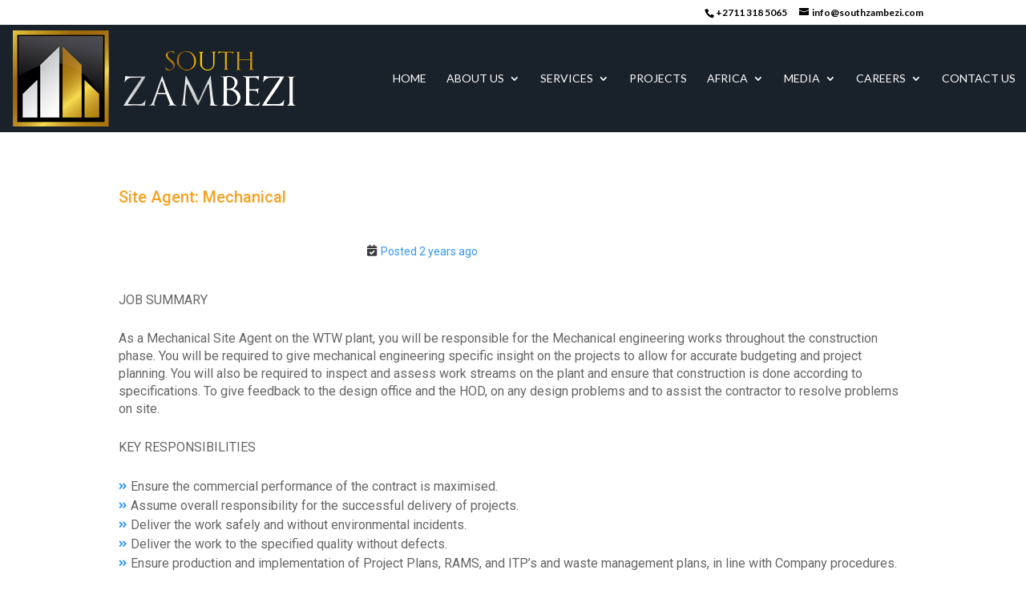

--- FILE ---
content_type: text/css
request_url: https://southzambezi.com/wp-content/et-cache/global/et-divi-customizer-global.min.css?ver=1768511721
body_size: 8716
content:
body,.et_pb_column_1_2 .et_quote_content blockquote cite,.et_pb_column_1_2 .et_link_content a.et_link_main_url,.et_pb_column_1_3 .et_quote_content blockquote cite,.et_pb_column_3_8 .et_quote_content blockquote cite,.et_pb_column_1_4 .et_quote_content blockquote cite,.et_pb_blog_grid .et_quote_content blockquote cite,.et_pb_column_1_3 .et_link_content a.et_link_main_url,.et_pb_column_3_8 .et_link_content a.et_link_main_url,.et_pb_column_1_4 .et_link_content a.et_link_main_url,.et_pb_blog_grid .et_link_content a.et_link_main_url,body .et_pb_bg_layout_light .et_pb_post p,body .et_pb_bg_layout_dark .et_pb_post p{font-size:16px}.et_pb_slide_content,.et_pb_best_value{font-size:18px}.container,.et_pb_row,.et_pb_slider .et_pb_container,.et_pb_fullwidth_section .et_pb_title_container,.et_pb_fullwidth_section .et_pb_title_featured_container,.et_pb_fullwidth_header:not(.et_pb_fullscreen) .et_pb_fullwidth_header_container{max-width:1300px}.et_boxed_layout #page-container,.et_boxed_layout.et_non_fixed_nav.et_transparent_nav #page-container #top-header,.et_boxed_layout.et_non_fixed_nav.et_transparent_nav #page-container #main-header,.et_fixed_nav.et_boxed_layout #page-container #top-header,.et_fixed_nav.et_boxed_layout #page-container #main-header,.et_boxed_layout #page-container .container,.et_boxed_layout #page-container .et_pb_row{max-width:1460px}a{color:#f9a11f}#main-header,#main-header .nav li ul,.et-search-form,#main-header .et_mobile_menu{background-color:#19212a}#main-header .nav li ul{background-color:#313e4c}.nav li ul{border-color:#f9a11f}#top-header,#et-secondary-nav li ul{background-color:#ffffff}#top-header,#top-header a{color:#000000}.et_header_style_centered .mobile_nav .select_page,.et_header_style_split .mobile_nav .select_page,.et_nav_text_color_light #top-menu>li>a,.et_nav_text_color_dark #top-menu>li>a,#top-menu a,.et_mobile_menu li a,.et_nav_text_color_light .et_mobile_menu li a,.et_nav_text_color_dark .et_mobile_menu li a,#et_search_icon:before,.et_search_form_container input,span.et_close_search_field:after,#et-top-navigation .et-cart-info{color:#ffffff}.et_search_form_container input::-moz-placeholder{color:#ffffff}.et_search_form_container input::-webkit-input-placeholder{color:#ffffff}.et_search_form_container input:-ms-input-placeholder{color:#ffffff}#top-menu li a,.et_search_form_container input{font-weight:normal;font-style:normal;text-transform:uppercase;text-decoration:none}.et_search_form_container input::-moz-placeholder{font-weight:normal;font-style:normal;text-transform:uppercase;text-decoration:none}.et_search_form_container input::-webkit-input-placeholder{font-weight:normal;font-style:normal;text-transform:uppercase;text-decoration:none}.et_search_form_container input:-ms-input-placeholder{font-weight:normal;font-style:normal;text-transform:uppercase;text-decoration:none}#top-menu li.current-menu-ancestor>a,#top-menu li.current-menu-item>a,#top-menu li.current_page_item>a{color:#f9a11f}#footer-widgets .footer-widget li:before{top:10.6px}@media only screen and (min-width:981px){.et_header_style_left #et-top-navigation,.et_header_style_split #et-top-navigation{padding:60px 0 0 0}.et_header_style_left #et-top-navigation nav>ul>li>a,.et_header_style_split #et-top-navigation nav>ul>li>a{padding-bottom:60px}.et_header_style_split .centered-inline-logo-wrap{width:120px;margin:-120px 0}.et_header_style_split .centered-inline-logo-wrap #logo{max-height:120px}.et_pb_svg_logo.et_header_style_split .centered-inline-logo-wrap #logo{height:120px}.et_header_style_centered #top-menu>li>a{padding-bottom:22px}.et_header_style_slide #et-top-navigation,.et_header_style_fullscreen #et-top-navigation{padding:51px 0 51px 0!important}.et_header_style_centered #main-header .logo_container{height:120px}#logo{max-height:100%}.et_pb_svg_logo #logo{height:100%}.et_header_style_left .et-fixed-header #et-top-navigation,.et_header_style_split .et-fixed-header #et-top-navigation{padding:60px 0 0 0}.et_header_style_left .et-fixed-header #et-top-navigation nav>ul>li>a,.et_header_style_split .et-fixed-header #et-top-navigation nav>ul>li>a{padding-bottom:60px}.et_header_style_centered header#main-header.et-fixed-header .logo_container{height:120px}.et_header_style_split #main-header.et-fixed-header .centered-inline-logo-wrap{width:120px;margin:-120px 0}.et_header_style_split .et-fixed-header .centered-inline-logo-wrap #logo{max-height:120px}.et_pb_svg_logo.et_header_style_split .et-fixed-header .centered-inline-logo-wrap #logo{height:120px}.et_header_style_slide .et-fixed-header #et-top-navigation,.et_header_style_fullscreen .et-fixed-header #et-top-navigation{padding:51px 0 51px 0!important}.et-fixed-header#top-header,.et-fixed-header#top-header #et-secondary-nav li ul{background-color:#ffffff}.et-fixed-header #top-menu a,.et-fixed-header #et_search_icon:before,.et-fixed-header #et_top_search .et-search-form input,.et-fixed-header .et_search_form_container input,.et-fixed-header .et_close_search_field:after,.et-fixed-header #et-top-navigation .et-cart-info{color:#ffffff!important}.et-fixed-header .et_search_form_container input::-moz-placeholder{color:#ffffff!important}.et-fixed-header .et_search_form_container input::-webkit-input-placeholder{color:#ffffff!important}.et-fixed-header .et_search_form_container input:-ms-input-placeholder{color:#ffffff!important}.et-fixed-header #top-menu li.current-menu-ancestor>a,.et-fixed-header #top-menu li.current-menu-item>a,.et-fixed-header #top-menu li.current_page_item>a{color:#f9a11f!important}.et-fixed-header#top-header a{color:#000000}}@media only screen and (min-width:1625px){.et_pb_row{padding:32px 0}.et_pb_section{padding:65px 0}.single.et_pb_pagebuilder_layout.et_full_width_page .et_post_meta_wrapper{padding-top:97px}.et_pb_fullwidth_section{padding:0}}	h1,h2,h3,h4,h5,h6{font-family:'Roboto',Helvetica,Arial,Lucida,sans-serif}body,input,textarea,select{font-family:'Lato',Helvetica,Arial,Lucida,sans-serif}.et_pb_filterable_portfolio .et_pb_portfolio_filters li a{color:#666;padding:20px 20px;border:1px solid #475967;display:block;height:auto;overflow:hidden;margin:-1px -1px 0 0;background-color:#475967;text-transform:uppercase;font-weight:600}.et_pb_filterable_portfolio .et_pb_portfolio_filters li a:hover{color:#666;background-color:#19212a}.dipl_blog_slider_image_wrapper{width:100%;height:200px!important;background:#f00}#et-info{display:block;float:right}#top-menu .current-menu-item a::before,#top-menu .current_page_item a::before{content:"";position:absolute;z-index:2;left:0;right:0;text-transform:uppercase}#top-menu li a:before{content:"";position:absolute;z-index:-2;left:0;top:35px;right:100%;bottom:50%;background:#f9a11f;height:3px;-webkit-transition-property:right;transition-property:right;-webkit-transition-duration:0.3s;transition-duration:0.3s;-webkit-transition-timing-function:ease-out;transition-timing-function:ease-out;color:#303136;text-transform:uppercase}#top-menu li li a:before{content:"";position:absolute;z-index:-2;left:0;top:38px!important;text-transform:capitalize!important;height:1px;letter-spacing:0!important;font-weight:500}#top-menu li a:hover{opacity:1!important}#top-menu li a:hover:before{right:0}#top-menu li li a:before{bottom:10%}#top-menu li li{border-right:none!important}#top-menu li li a{padding:6px 20px;width:200px;text-transform:capitalize!important}#main-header .mega-menu .sub-menu{padding-right:10%;padding-left:10%}#main-header .container{width:100%;max-width:100%;padding-right:10%;padding-left:10%}.et_pb_gutters2 .et_pb_column_4_4 .et_pb_blog_grid .column.size-1of3 .et_pb_post,.et_pb_gutters2.et_pb_row .et_pb_column_4_4 .et_pb_blog_grid .column.size-1of3 .et_pb_post{min-height:480px}#main-header{z-index:999999}.dipl_blog_slider .layout3 .dipl_blog_slider_post{min-height:520px}.job-title{color:#18b56a!important}.sjb-page .sjb-detail .job-features{float:left;width:100%;background:#18b56a;padding:40px;color:#fff}.sjb-page .sjb-detail .list-data h3{font-size:24px!important;margin:17px 0;color:#fff!important}#sjb-application-form h3{color:#ccc!important;padding:30px 0}.jobpost-form{padding:50px;margin-bottom:50px;background:#eee}.job-description{padding:30px 0}.job-title{color:#f9a11f!important;font-size:20px}.sjb-page{font-weight:400}.mobile_menu_bar::before{cursor:pointer;padding:10px;background:#fff;color:#111}@media (max-width:1500px){#main-header .container{width:100%;max-width:100%;padding-right:1%;padding-left:1%}#main-header .mega-menu .sub-menu{padding-right:5%;padding-left:5%}#top-menu li.mega-menu>ul>li>a{width:90%;padding:0 0px 10px}}@media (max-width:1250px){#main-header .container{width:100%;max-width:100%;padding-right:1%;padding-left:1%}#top-menu-nav{display:none}#et_mobile_nav_menu{display:block}.et_header_style_left #et-top-navigation,.et_header_style_split #et-top-navigation{padding:40px 0 20px 0!important}}

--- FILE ---
content_type: application/javascript
request_url: https://southzambezi.com/wp-content/plugins/simple-job-board/public/js/simple-job-board-public.js?ver=1.4.0
body_size: 19302
content:
/**
 * Simple Job Board Core Front-end JS File - V 2.10.0
 *
 * @author PressTigers <support@presstigers.com>, 2016
 *
 * Actions List
 * - Job Application Submission Callbacks
 * - Date Picker Initialization
 * - Validate Email
 * - Initialize TelInput Plugin
 * - Validate Phone Number
 * - Allowable Uploaded File's Extensions
 * - Validate Required Inputs ( Attachment, Phone & Email )
 * - Checkbox Group Required Attribute Callbacks
 * - Custom Styling of File Upload Button
 */
(function ($) {
    "use strict";

    $(document).ready(function () {
        var jobpost_submit_button = $(".app-submit");

        $(document).on("submit", ".jobpost-form", function (event) {
            $(".sjb-loading").show();
            var jobpost_form_status = $("#jobpost_form_status");
            var datastring = new FormData(
                    document.getElementById("sjb-application-form")
                    );

            /**
             * Application Form Submit -> Validate Email & Phone
             *
             * @since 2.2.0
             */
            var is_valid_email = sjb_is_valid_input(
                    event,
                    "email",
                    "sjb-email-address"
                    );
            var is_valid_phone = sjb_is_valid_input(
                    event,
                    "phone",
                    "sjb-phone-number"
                    );
            var is_attachment = sjb_is_attachment(event);

            /* Stop Form Submission on Invalid Phone, Email & File Attachment */
            if (!is_valid_email || !is_valid_phone || !is_attachment) {
                $(".sjb-loading").hide();
                return false;
            }

            setTimeout(function () {
                $.ajax({
                    url: application_form.ajaxurl,
                    type: "POST",
                    dataType: "json",
                    data: datastring,
                    async: true,
                    cache: false,
                    contentType: false,
                    processData: false,
                    statusCode: {
                        500: function (responseObject, textStatus, jqXHR) {
                            alert(
                                    "505: Server internal error occurred while processing application. Please try again."
                                    );
                            $(".sjb-loading").hide();

                            /* Translation Ready String Through Script Localization */
                            jobpost_form_status.html(
                                    responseObject.responseJSON["error"] +
                                    " " +
                                    application_form.jquery_alerts["application_not_submitted"] +
                                    "</div>"
                                    );
                        },
                        503: function (responseObject, textStatus, errorThrown) {
                            alert("503: Service Unavailable. Please try again.");
                            $(".sjb-loading").hide();

                            /* Translation Ready String Through Script Localization */
                            jobpost_form_status.html(
                                    responseObject.responseJSON["error"] +
                                    " " +
                                    application_form.jquery_alerts["application_not_submitted"] +
                                    "</div>"
                                    );
                        },
                    },
                    beforeSend: function () {
                        jobpost_submit_button.attr("disabled", "disabled");
                    },
                    success: function (response) {
                        if (response["success"] == true) {
                            $(".jobpost-form").slideUp();

                            /* Translation Ready String Through Script Localization */
                            jobpost_form_status.html(response["success_alert"]);
                        }

                        if (response["success"] == false) {
                            /* Translation Ready String Through Script Localization */
                            jobpost_form_status.html(
                                    response["error"] +
                                    " " +
                                    application_form.jquery_alerts["application_not_submitted"] +
                                    "</div>"
                                    );

                            $(".sjb-loading").hide();

                            jobpost_submit_button.removeAttr("disabled");
                        }
                    },
                });
            }, 3000);
            return false;
        });

        /**
         * Initialize Datepicker
         *
         * @since   2.10.0
         */
        function initialize_date() {

            /* Date Picker */
            $(".sjb-datepicker").datepicker({
                dateFormat: application_form.sjb_date_format,
                changeMonth: true,
                changeYear: true,
                yearRange: "-100:+50",
            });
        }
        initialize_date();

        /**
         * Application Form -> On Input Email Validation
         *
         * @since   2.2.0
         */
        $(document).on("input", ".sjb-email-address", function () {
            var input = $(this);
            var re =
                    /^[a-zA-Z0-9.!#$%&'*+/=?^_`{|}~-]+@[a-zA-Z0-9-]+(?:\.[a-zA-Z0-9-]+)*$/;
            var is_email = re.test(input.val());
            var error_element = $(this).next();
            if (is_email) {
                input.removeClass("invalid").addClass("valid");
                error_element.hide();
            } else {
                input.removeClass("valid").addClass("invalid");
            }
        });

        /**
         * Initialize TelInput Plugin
         *
         * @since   2.2.0
         */
        function initialize_tel() {

            if ($(".sjb-phone-number").length) {
                var telInput_id = $(".sjb-phone-number")
                        .map(function () {
                            return this.id;
                        })
                        .get();

                for (var input_ID in telInput_id) {
                    var telInput = $("#" + telInput_id[input_ID]);
                    telInput.intlTelInput({
                        initialCountry: "auto",
                        geoIpLookup: function (callback) {
                            $.get("https://ipinfo.io", function () {}, "jsonp").always(
                                    function (resp) {
                                        var countryCode = resp && resp.country ? resp.country : "";
                                        callback(countryCode);
                                    }
                            );
                        },
                    });
                }
            }
        }
        initialize_tel();

        /**
         * Application Form -> Phone Number Validation
         *
         * @since 2.2.0
         */
        $(document).on("input", ".sjb-phone-number", function () {
            var telInput = $(this);
            var telInput_id = $(this).attr("id");
            var error_element = $("#" + telInput_id + "-invalid-phone");
            error_element.hide();

            // Validate Phone Number
            if ($.trim(telInput.val())) {
                if (telInput.intlTelInput("isValidNumber")) {
                    telInput.removeClass("invalid").addClass("valid");
                    error_element.hide();
                } else {
                    telInput.removeClass("valid").addClass("invalid");
                }
            }
        });

        /**
         * Check for Allowable Extensions of Uploaded File
         *
         * @since   2.3.0
         */
        $(document).on("change", ".sjb-attachment", function () {
            var input = $(this);
            var file = $("#" + $(this).attr("id"));
            var error_element = file.parent().next("span");
            error_element.text("");
            error_element.hide();

            // Validate on File Attachment
            if (0 != file.get(0).files.length) {
                /**
                 *  Uploaded File Extensions Checks
                 *  Get Uploaded File Ext
                 */
                var file_ext = file.val().split(".").pop().toLowerCase();

                // All Allowed File Extensions
                var allowed_file_exts = application_form.allowed_extensions;

                // Settings File Extensions && Getting value From Script Localization
                var settings_file_exts = application_form.setting_extensions;
                var selected_file_exts =
                        "yes" === application_form.all_extensions_check ||
                        null == settings_file_exts
                        ? allowed_file_exts
                        : settings_file_exts;


                // File Extension Validation
                if ($.inArray(file_ext, selected_file_exts) > -1) {
                    jobpost_submit_button.attr("disabled", false);
                    input.removeClass("invalid").addClass("valid");
                } else {
                    /* Translation Ready String Through Script Locaization */
                    error_element.text(
                            application_form.jquery_alerts["invalid_extension"]
                            );
                    error_element.show();
                    input.removeClass("valid").addClass("invalid");
                }
            }
        });

        /**
         * Stop Form Submission -> On Required Attachments
         *
         * @since 2.3.0
         */
        function sjb_is_attachment(event) {
            var error_free = true;
            $(".sjb-attachment").each(function () {
                var element = $("#" + $(this).attr("id"));
                var valid = element.hasClass("valid");
                var is_required_class = element.hasClass("sjb-not-required");

                // Set Error Indicator on Invalid Attachment
                if (!valid) {
                    if (!(is_required_class && 0 === element.get(0).files.length)) {
                        error_free = false;
                    }
                }

                // Stop Form Submission
                if (!error_free) {
                    event.preventDefault();
                }
            });

            return error_free;
        }

        /**
         * Stop Form Submission -> On Invalid Email/Phone
         *
         * @since 2.2.0
         */
        function sjb_is_valid_input(event, input_type, input_class) {
            var jobpost_form_inputs = $("." + input_class).serializeArray();
            var error_free = true;

            for (var i in jobpost_form_inputs) {
                var element = $("#" + jobpost_form_inputs[i]["name"]);
                var valid = element.hasClass("valid");
                var is_required_class = element.hasClass("sjb-not-required");
                if (!(is_required_class && "" === jobpost_form_inputs[i]["value"])) {
                    if ("email" === input_type) {
                        var error_element = $("span", element.parent());
                    } else if ("phone" === input_type) {
                        var error_element = $(
                                "#" + jobpost_form_inputs[i]["name"] + "-invalid-phone"
                                );
                    }

                    // Set Error Indicator on Invalid Input
                    if (!valid) {
                        error_element.show();
                        error_free = false;
                    } else {
                        error_element.hide();
                    }

                    // Stop Form Submission
                    if (!error_free) {
                        event.preventDefault();
                    }
                }
            }
            return error_free;
        }

        /**
         * Remove Required Attribute from Checkbox Group -> When one of the option is selected.
         *
         * Add Required Attribute from Checkboxes Group -> When none of the option is selected.
         *
         * @since   2.3.0
         */
        function initialize_checkbox() {
            var requiredCheckboxes = $(":checkbox[required]");
            requiredCheckboxes.on("change", function () {
                var checkboxGroup = requiredCheckboxes.filter(
                        '[name="' + $(this).attr("name") + '"]'
                        );
                var isChecked = checkboxGroup.is(":checked");
                checkboxGroup.prop("required", !isChecked);
            });
        }
        initialize_checkbox();

        // Accept Numbers Input Only
        function initialize_keypress() {
            $(".sjb-numbers-only").keypress(function (evt) {
                evt = evt ? evt : window.event;
                var charCode = evt.which ? evt.which : evt.keyCode;
                if (charCode > 31 && (charCode < 48 || charCode > 57)) {
                    return false;
                }
                return true;
            });
        }
        initialize_keypress();

        /*
         * Custom Styling of Upload Field Button
         *
         * @since   2.4.0
         */
        var file = {
            maxlength: 20, // maximum length of filename before it's trimmed

            convert: function () {
                // Convert all file type inputs.
                $("input[type=file].sjb-attachment").each(function () {
                    $(this).wrap('<div class="file" />');
                    $(this)
                            .parent()
                            .prepend("<div>" + application_form.file["browse"] + "</div>");
                    $(this)
                            .parent()
                            .prepend(
                                    "<span>" + application_form.file["no_file_chosen"] + "</span>"
                                    );
                    $(this).fadeTo(0, 0);
                    $(this).attr("size", "50"); // Use this to adjust width for FireFox.
                });
            },
            update: function (x) {
                // Update the filename display.
                var filename = x.val().replace(/^.*\\/g, "");
                if (filename.length > $(this).maxlength) {
                    trim_start = $(this).maxlength / 2 - 1;
                    trim_end = trim_start + filename.length - $(this).maxlength + 1;
                    filename =
                            filename.substr(0, trim_start) +
                            "&#8230;" +
                            filename.substr(trim_end);
                }

                if (filename == "")
                    filename = application_form.file["no_file_chosen"];
                x.siblings("span").html(filename);
            },
        };

        file.convert();
        $(document).on("change", "input[type=file].sjb-attachment", function () {
            file.update($(this));
        });

        $(document).on("click", "body #quick-apply-btn", function (e) {
            e.preventDefault();
            var obj = $(this);
            var job_id = obj.attr('job_id');
            $.ajax({
                url: application_form.ajaxurl,
                type: 'POST',
                data: {
                    action: 'fetch_quick_job',
                    job_id: job_id
                },
                success: function (response) {

                    $(".sjb-page").append(response);
                    $(".sjb-page").find(".popup-outer").fadeIn();
                    file.convert();
                    initialize_date();
                    initialize_tel();
                    initialize_checkbox();
                    initialize_keypress();

                    $(
                            ".popup-outer .sjb-page .sjb-detail"
                            ).prepend(`<div class="sjb-quick-apply-modal-close-btn">
                <span class="close">x</span>
          </div>`);
                }
            });

        });

        $(document).on("click", ".sjb-quick-apply-modal-close-btn", function () {
            if (confirm(application_form.jquery_alerts.sjb_quick_job_close)) {

                $(".sjb-page .popup-outer").fadeOut();
                $(".sjb-page .popup-outer").remove();
            }
        });

        $('.sjb_view_more_btn').on('click', function () {
            var post_id = $(this).data('id');
            $('#sjb_more_content_' + post_id).css('display', 'block');
            $('#sjb_less_content_' + post_id).css('display', 'none');
            $('#sjb_view_less_btn_' + post_id).css('display', 'inline');
        });

        $('.sjb_view_less_btn').on('click', function () {
            var post_id = $(this).data('id');
            $('#sjb_more_content_' + post_id).css('display', 'none');
            $('#sjb_less_content_' + post_id).css('display', 'block');
            $('#sjb_view_less_btn_' + post_id).css('display', 'none');

        });
        var filess = {
            maxlength: 20, // maximum length of filename before it's trimmed


            update: function (x) {
                // Update the filename display.
                var files = x.prop('files');
                var fileList = '';
                var count = 0;
                for (var i = 0; i < files.length; i++) {
                    fileList += '<p>' + files[i].name + '</p>';
                    count++;
                }

                if (count > 1) {
                    x.siblings("span").html(count + "" + " Files Selected");
                } else if (count == 1) {
                    x.siblings("span").html(files[0].name);
                }
            },
        };
        // Update the resume field value
        $(document).on("change", "input[name='applicant_resume[]']", function () {
            filess.update($(this));
        });
        
        // Tags in Search filter
        $(".sjb-tags-search").on('click', function (event) {
            event.preventDefault(); // Prevent default link behavior
            
            if( $(this).hasClass('tag-active') ){
                $(this).removeClass('tag-active'); 
            } else {
                $(this).addClass('tag-active'); 
            }           
            
            var linkValue = $(".tag-active")
                    .map(function () {
                        return $(this).data("value");
                    })
                    .get();                      

            $("#selected_tag").val(linkValue);
            $(".filters-form").submit(); // Submit the form
        });
    });
})(jQuery);